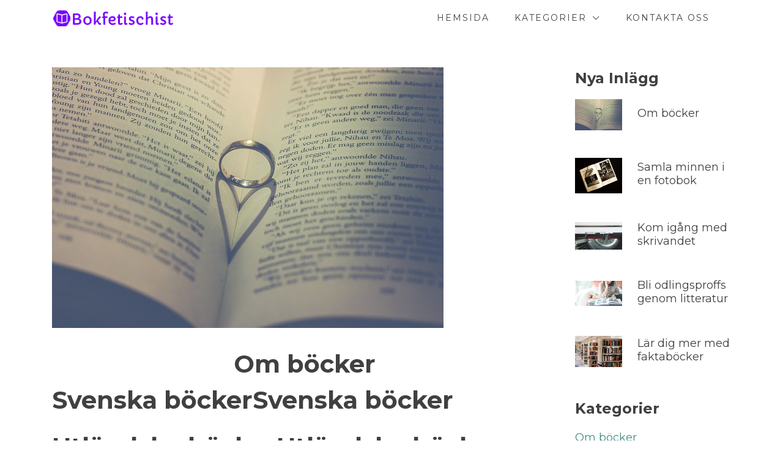

--- FILE ---
content_type: text/html; charset=UTF-8
request_url: http://bokfetischist.se/om-bocker/
body_size: 18752
content:

<!doctype html>
<html lang="sv-SE">
<head>
	<meta charset="UTF-8">
	<meta name="viewport" content="width=device-width, initial-scale=1">
	<link rel="profile" href="https://gmpg.org/xfn/11">

	<title>Om böcker &#8211; bokfetischist.se</title>
<meta name='robots' content='max-image-preview:large' />
<link rel='dns-prefetch' href='//fonts.googleapis.com' />
<link rel="alternate" type="application/rss+xml" title="bokfetischist.se &raquo; Webbflöde" href="http://bokfetischist.se/feed/" />
<script type="text/javascript">
/* <![CDATA[ */
window._wpemojiSettings = {"baseUrl":"https:\/\/s.w.org\/images\/core\/emoji\/15.0.3\/72x72\/","ext":".png","svgUrl":"https:\/\/s.w.org\/images\/core\/emoji\/15.0.3\/svg\/","svgExt":".svg","source":{"concatemoji":"http:\/\/bokfetischist.se\/wp-includes\/js\/wp-emoji-release.min.js?ver=6.6.4"}};
/*! This file is auto-generated */
!function(i,n){var o,s,e;function c(e){try{var t={supportTests:e,timestamp:(new Date).valueOf()};sessionStorage.setItem(o,JSON.stringify(t))}catch(e){}}function p(e,t,n){e.clearRect(0,0,e.canvas.width,e.canvas.height),e.fillText(t,0,0);var t=new Uint32Array(e.getImageData(0,0,e.canvas.width,e.canvas.height).data),r=(e.clearRect(0,0,e.canvas.width,e.canvas.height),e.fillText(n,0,0),new Uint32Array(e.getImageData(0,0,e.canvas.width,e.canvas.height).data));return t.every(function(e,t){return e===r[t]})}function u(e,t,n){switch(t){case"flag":return n(e,"\ud83c\udff3\ufe0f\u200d\u26a7\ufe0f","\ud83c\udff3\ufe0f\u200b\u26a7\ufe0f")?!1:!n(e,"\ud83c\uddfa\ud83c\uddf3","\ud83c\uddfa\u200b\ud83c\uddf3")&&!n(e,"\ud83c\udff4\udb40\udc67\udb40\udc62\udb40\udc65\udb40\udc6e\udb40\udc67\udb40\udc7f","\ud83c\udff4\u200b\udb40\udc67\u200b\udb40\udc62\u200b\udb40\udc65\u200b\udb40\udc6e\u200b\udb40\udc67\u200b\udb40\udc7f");case"emoji":return!n(e,"\ud83d\udc26\u200d\u2b1b","\ud83d\udc26\u200b\u2b1b")}return!1}function f(e,t,n){var r="undefined"!=typeof WorkerGlobalScope&&self instanceof WorkerGlobalScope?new OffscreenCanvas(300,150):i.createElement("canvas"),a=r.getContext("2d",{willReadFrequently:!0}),o=(a.textBaseline="top",a.font="600 32px Arial",{});return e.forEach(function(e){o[e]=t(a,e,n)}),o}function t(e){var t=i.createElement("script");t.src=e,t.defer=!0,i.head.appendChild(t)}"undefined"!=typeof Promise&&(o="wpEmojiSettingsSupports",s=["flag","emoji"],n.supports={everything:!0,everythingExceptFlag:!0},e=new Promise(function(e){i.addEventListener("DOMContentLoaded",e,{once:!0})}),new Promise(function(t){var n=function(){try{var e=JSON.parse(sessionStorage.getItem(o));if("object"==typeof e&&"number"==typeof e.timestamp&&(new Date).valueOf()<e.timestamp+604800&&"object"==typeof e.supportTests)return e.supportTests}catch(e){}return null}();if(!n){if("undefined"!=typeof Worker&&"undefined"!=typeof OffscreenCanvas&&"undefined"!=typeof URL&&URL.createObjectURL&&"undefined"!=typeof Blob)try{var e="postMessage("+f.toString()+"("+[JSON.stringify(s),u.toString(),p.toString()].join(",")+"));",r=new Blob([e],{type:"text/javascript"}),a=new Worker(URL.createObjectURL(r),{name:"wpTestEmojiSupports"});return void(a.onmessage=function(e){c(n=e.data),a.terminate(),t(n)})}catch(e){}c(n=f(s,u,p))}t(n)}).then(function(e){for(var t in e)n.supports[t]=e[t],n.supports.everything=n.supports.everything&&n.supports[t],"flag"!==t&&(n.supports.everythingExceptFlag=n.supports.everythingExceptFlag&&n.supports[t]);n.supports.everythingExceptFlag=n.supports.everythingExceptFlag&&!n.supports.flag,n.DOMReady=!1,n.readyCallback=function(){n.DOMReady=!0}}).then(function(){return e}).then(function(){var e;n.supports.everything||(n.readyCallback(),(e=n.source||{}).concatemoji?t(e.concatemoji):e.wpemoji&&e.twemoji&&(t(e.twemoji),t(e.wpemoji)))}))}((window,document),window._wpemojiSettings);
/* ]]> */
</script>
<style id='wp-emoji-styles-inline-css' type='text/css'>

	img.wp-smiley, img.emoji {
		display: inline !important;
		border: none !important;
		box-shadow: none !important;
		height: 1em !important;
		width: 1em !important;
		margin: 0 0.07em !important;
		vertical-align: -0.1em !important;
		background: none !important;
		padding: 0 !important;
	}
</style>
<link rel='stylesheet' id='wp-block-library-css' href='http://bokfetischist.se/wp-includes/css/dist/block-library/style.min.css?ver=6.6.4' type='text/css' media='all' />
<style id='wp-block-library-inline-css' type='text/css'>
:root {
			--proteo-main_color_shade: #448a85;
			--proteo-general_link_color: #448a85;
			--proteo-general_link_hover_color: #30615e;
			--proteo-general_link_decoration: underline;
			--proteo-header_bg_color: #ffffff;
			--proteo-sticky_header_bg_color: #ffffff;
			--proteo-header_menu_font_size: 14px;
			--proteo-header_menu_text_transform: uppercase;
			--proteo-header_menu_letter_spacing: 2px;
			--proteo-header_menu_color: #404040;
			--proteo-header_menu_hover_color: #448a85;
			--proteo-sticky_header_menu_color: #404040;
			--proteo-sticky_header_menu_hover_color: #448a85;
			--proteo-mobile_menu_bg_color: #ffffff;
			--proteo-mobile_menu_color: #404040;
			--proteo-mobile_menu_hover_color: #448a85;
			--proteo-site_custom_logo_max_width: 375px;
			--proteo-site_title_font_size: 48px;
			--proteo-site_title_color: #404040;
			--proteo-tagline_font_size: 14px;
			--proteo-tagline_color: #404040;
			--proteo-topbar_bg_color: #ebebeb;
			--proteo-topbar_font_size: 16px;
			--proteo-topbar_font_color: #404040;
			--proteo-topbar_align: right;
			--proteo-topbar_link_color: #448a85;
			--proteo-topbar_link_hover_color: #30615e;
			--proteo-topbar_bottom_border: none;
			--proteo-topbar_bottom_border_color: #000000;
			--proteo-topbar_bottom_border_width: 1px;
			--proteo-footer_bg_color: #f7f7f7;
			--proteo-footer_bg_image: none;
			--proteo-footer_bg_image_size: cover;
			--proteo-footer_bg_image_repeat: repeat;
			--proteo-footer_bg_image_position: center center;
			--proteo-footer_font_size: 16px;
			--proteo-footer_font_color: #404040;
			--proteo-footer_align: left;
			--proteo-footer_link_color: #448a85;
			--proteo-footer_link_hover_color: #30615e;
			--proteo-footer_widgets_title_color: #404040;
			--proteo-footer_widgets_title_font_size: 24px;
			--proteo-footer_credits_bg_color: #f0f0f0;
			--proteo-footer_credits_font_size: 16px;
			--proteo-footer_credits_font_color: #404040;
			--proteo-footer_credits_align: left;
			--proteo-footer_credits_link_color: #448a85;
			--proteo-footer_credits_link_hover_color: #30615e;
			--proteo-footer_sidebar_1_width: 100%;
			--proteo-footer_sidebar_2_width: 100%;
			--proteo-base_font_size: 16px;
			--proteo-base_font_color: #404040;
			--proteo-h1_font_size: 70px;
			--proteo-h1_font_color: #404040;
			--proteo-h2_font_size: 40px;
			--proteo-h2_font_color: #404040;
			--proteo-h3_font_size: 19px;
			--proteo-h3_font_color: #404040;
			--proteo-h4_font_size: 16px;
			--proteo-h4_font_color: #404040;
			--proteo-h5_font_size: 13px;
			--proteo-h5_font_color: #404040;
			--proteo-h6_font_size: 11px;
			--proteo-h6_font_color: #404040;
			--proteo-widgets_title_font_size: 24px;
			--proteo-widgets_title_font_color: #404040;
			--proteo-widgets_content_font_size: 18px;
			--proteo-widgets_content_font_color: #404040;
			--proteo-mobile_site_title_font_size:38px;
			--proteo-mobile_tagline_font_size:11px;
			--proteo-mobile_base_font_size:13px;
			--proteo-mobile_topbar_font_size:13px;
			--proteo-mobile_menu_font_size:16px;
			--proteo-mobile_h1_font_size:56px;
			--proteo-mobile_h2_font_size:32px;
			--proteo-mobile_h3_font_size:15px;
			--proteo-mobile_h4_font_size:13px;
			--proteo-mobile_h5_font_size:10px;
			--proteo-mobile_h6_font_size:9px;
			--proteo-mobile_single_product_page_title_font_size:36px;
			--proteo-mobile_footer_font_size:13px;
			--proteo-mobile_footer_credits_font_size:13px;
			--proteo-page_title_align: center;
			--proteo-button_1_bg_color: #448a85;
			--proteo-button_1_border_color: #448a85;
			--proteo-button_1_font_color: #ffffff;
			--proteo-button_1_bg_hover_color: #6aa29e;
			--proteo-button_1_border_hover_color: #6aa29e;
			--proteo-button_1_font_hover_color: #ffffff;
			--proteo-button_2_bg_color_1: rgba(68,138,133,1);
			--proteo-button_2_bg_color_2: rgba(106,162,158,1);
			--proteo-button_2_font_color: #ffffff;
			--proteo-button_2_bg_hover_color: #30615e;
			--proteo-button_2_font_hover_color: #ffffff;
			--proteo-buttons_border_radius: 50px;
			--proteo-post_thumbnail_background_color: #448a85;
			--proteo-post_thumbnail_background_color_opacity: 0.7;
			--proteo-post_thumbnail_text_color: #ffffff;
			--proteo-post_loop_title_font_size: 40px;
			--proteo-post_loop_title_color: #404040;
			--proteo-post_loop_title_text_transform: none;
			--proteo-blog_page_posts_horizontal_spacing: 30px;
			--proteo-blog_page_posts_vertical_spacing: 50px;
			--proteo-blog_page_posts_border_width: 1px 1px 1px 1px;
			--proteo-blog_page_posts_border_radius: 0px 0px 0px 0px;
			--proteo-blog_page_posts_border_color: #ebebeb;
			--proteo-forms_input_min_height: 35px;
			--proteo-forms_input_borde_radius: 0px;
			--proteo-forms_input_border_width: 1px;
			--proteo-forms_input_border_color: #cccccc;
			--proteo-forms_input_font_size: 16px;
			--proteo-site_background_color: #ffffff;
			--proteo-yith_proteo_editor_custom_color_1: #01af8d;
			--proteo-yith_proteo_editor_custom_color_2: #ffffff;
			--proteo-yith_proteo_editor_custom_color_3: #107774;
			--proteo-yith_proteo_editor_custom_color_4: #404040;
			--proteo-yith_proteo_editor_custom_color_5: #dd9933;
			--proteo-yith_proteo_editor_custom_color_6: #000000;
			--proteo-yith_proteo_editor_custom_color_7: #1e73be;
			--proteo-yith_proteo_editor_custom_color_8: #dd3333;
			--proteo-store_notice_bg_color: #607d8b;
			--proteo-store_notice_text_color: #ffffff;
			--proteo-store_notice_font_size: 13px;
			--proteo-sale_badge_bg_color: #448a85;
			--proteo-sale_badge_text_color: #ffffff;
			--proteo-sale_badge_font_size: 13px;
			--proteo-woo_messages_font_size: 14px;
			--proteo-woo_messages_default_accent_color: #17b4a9;
			--proteo-woo_messages_info_accent_color: #e0e0e0;
			--proteo-woo_messages_error_accent_color: #ffab91;
			--proteo-single_product_price_font_size: 35px;
			--proteo-single_product_price_color: #448a85;
			--proteo-single_product_quantity_input_font_size: 40px;
			--proteo-single_product_add_to_cart_button_font_size: 20px;
			--proteo-single_product_tabs_title_font_size: 30px;
			--proteo-single_product_tabs_title_color: #1f1f1f;
			--proteo-single_product_tabs_content_font_size: 16px;
			--proteo-single_product_title_font_size: 70px;
			--proteo-single_product_title_font_color: #404040;
			--proteo-catalog_product_title_font_size: 14px;
			--proteo-catalog_product_title_color: #404040;
			--proteo-catalog_product_price_font_size: 14px;
			--proteo-catalog_product_price_color: #1f1f1f;
			--proteo-catalog_product_add_to_cart_font_size: 14px;
			--proteo-catalog_product_border_radius: 0px 0px 0px 0px;
			--proteo-catalog_product_border_color: #ebebeb;
			--proteo-catalog_product_border_width: 1px 1px 1px 1px;
			--proteo-catalog_product_horizontal_spacing: 15px;
			--proteo-catalog_product_vertical_spacing: 35px;
			--proteo-site_title_spacing: 0px 30px 0px 0px;
			--proteo-tagline_spacing: 10px 30px 0px 0px;
			--proteo-topbar_spacing: 15px 0px 15px 0px;
			--proteo-header_manu_menu_spacing: 0px 0px 0px 0px;
			--proteo-header_spacing: 15px 15px 15px 15px;
			--proteo-sticky_header_spacing: 8px 15px 8px 15px;
			--proteo-site_content_spacing: 50px 0px 50px 0px;
			--proteo-page_title_spacing: 0px 0px 35px 0px;
			--proteo-responsive_breakpoint_mobile: 600px;
			--proteo-responsive_breakpoint_table: 768px;
			--proteo-responsive_breakpoint_small_desktop: 992px;
			--proteo-responsive_breakpoint_desktop: 1200px;
			--proteo-responsive_breakpoint_large_desktop: 1400px;
		}
</style>
<style id='wp-block-library-theme-inline-css' type='text/css'>
.wp-block-audio :where(figcaption){color:#555;font-size:13px;text-align:center}.is-dark-theme .wp-block-audio :where(figcaption){color:#ffffffa6}.wp-block-audio{margin:0 0 1em}.wp-block-code{border:1px solid #ccc;border-radius:4px;font-family:Menlo,Consolas,monaco,monospace;padding:.8em 1em}.wp-block-embed :where(figcaption){color:#555;font-size:13px;text-align:center}.is-dark-theme .wp-block-embed :where(figcaption){color:#ffffffa6}.wp-block-embed{margin:0 0 1em}.blocks-gallery-caption{color:#555;font-size:13px;text-align:center}.is-dark-theme .blocks-gallery-caption{color:#ffffffa6}:root :where(.wp-block-image figcaption){color:#555;font-size:13px;text-align:center}.is-dark-theme :root :where(.wp-block-image figcaption){color:#ffffffa6}.wp-block-image{margin:0 0 1em}.wp-block-pullquote{border-bottom:4px solid;border-top:4px solid;color:currentColor;margin-bottom:1.75em}.wp-block-pullquote cite,.wp-block-pullquote footer,.wp-block-pullquote__citation{color:currentColor;font-size:.8125em;font-style:normal;text-transform:uppercase}.wp-block-quote{border-left:.25em solid;margin:0 0 1.75em;padding-left:1em}.wp-block-quote cite,.wp-block-quote footer{color:currentColor;font-size:.8125em;font-style:normal;position:relative}.wp-block-quote.has-text-align-right{border-left:none;border-right:.25em solid;padding-left:0;padding-right:1em}.wp-block-quote.has-text-align-center{border:none;padding-left:0}.wp-block-quote.is-large,.wp-block-quote.is-style-large,.wp-block-quote.is-style-plain{border:none}.wp-block-search .wp-block-search__label{font-weight:700}.wp-block-search__button{border:1px solid #ccc;padding:.375em .625em}:where(.wp-block-group.has-background){padding:1.25em 2.375em}.wp-block-separator.has-css-opacity{opacity:.4}.wp-block-separator{border:none;border-bottom:2px solid;margin-left:auto;margin-right:auto}.wp-block-separator.has-alpha-channel-opacity{opacity:1}.wp-block-separator:not(.is-style-wide):not(.is-style-dots){width:100px}.wp-block-separator.has-background:not(.is-style-dots){border-bottom:none;height:1px}.wp-block-separator.has-background:not(.is-style-wide):not(.is-style-dots){height:2px}.wp-block-table{margin:0 0 1em}.wp-block-table td,.wp-block-table th{word-break:normal}.wp-block-table :where(figcaption){color:#555;font-size:13px;text-align:center}.is-dark-theme .wp-block-table :where(figcaption){color:#ffffffa6}.wp-block-video :where(figcaption){color:#555;font-size:13px;text-align:center}.is-dark-theme .wp-block-video :where(figcaption){color:#ffffffa6}.wp-block-video{margin:0 0 1em}:root :where(.wp-block-template-part.has-background){margin-bottom:0;margin-top:0;padding:1.25em 2.375em}
</style>
<style id='classic-theme-styles-inline-css' type='text/css'>
/*! This file is auto-generated */
.wp-block-button__link{color:#fff;background-color:#32373c;border-radius:9999px;box-shadow:none;text-decoration:none;padding:calc(.667em + 2px) calc(1.333em + 2px);font-size:1.125em}.wp-block-file__button{background:#32373c;color:#fff;text-decoration:none}
</style>
<style id='global-styles-inline-css' type='text/css'>
:root{--wp--preset--aspect-ratio--square: 1;--wp--preset--aspect-ratio--4-3: 4/3;--wp--preset--aspect-ratio--3-4: 3/4;--wp--preset--aspect-ratio--3-2: 3/2;--wp--preset--aspect-ratio--2-3: 2/3;--wp--preset--aspect-ratio--16-9: 16/9;--wp--preset--aspect-ratio--9-16: 9/16;--wp--preset--color--black: #000000;--wp--preset--color--cyan-bluish-gray: #abb8c3;--wp--preset--color--white: #ffffff;--wp--preset--color--pale-pink: #f78da7;--wp--preset--color--vivid-red: #cf2e2e;--wp--preset--color--luminous-vivid-orange: #ff6900;--wp--preset--color--luminous-vivid-amber: #fcb900;--wp--preset--color--light-green-cyan: #7bdcb5;--wp--preset--color--vivid-green-cyan: #00d084;--wp--preset--color--pale-cyan-blue: #8ed1fc;--wp--preset--color--vivid-cyan-blue: #0693e3;--wp--preset--color--vivid-purple: #9b51e0;--wp--preset--color--yith-proteo-editor-custom-color-1: #01af8d;--wp--preset--color--yith-proteo-editor-custom-color-2: #ffffff;--wp--preset--color--yith-proteo-editor-custom-color-3: #107774;--wp--preset--color--yith-proteo-editor-custom-color-4: #404040;--wp--preset--color--yith-proteo-editor-custom-color-5: #dd9933;--wp--preset--color--yith-proteo-editor-custom-color-6: #000000;--wp--preset--color--yith-proteo-editor-custom-color-7: #1e73be;--wp--preset--color--yith-proteo-editor-custom-color-8: #dd3333;--wp--preset--gradient--vivid-cyan-blue-to-vivid-purple: linear-gradient(135deg,rgba(6,147,227,1) 0%,rgb(155,81,224) 100%);--wp--preset--gradient--light-green-cyan-to-vivid-green-cyan: linear-gradient(135deg,rgb(122,220,180) 0%,rgb(0,208,130) 100%);--wp--preset--gradient--luminous-vivid-amber-to-luminous-vivid-orange: linear-gradient(135deg,rgba(252,185,0,1) 0%,rgba(255,105,0,1) 100%);--wp--preset--gradient--luminous-vivid-orange-to-vivid-red: linear-gradient(135deg,rgba(255,105,0,1) 0%,rgb(207,46,46) 100%);--wp--preset--gradient--very-light-gray-to-cyan-bluish-gray: linear-gradient(135deg,rgb(238,238,238) 0%,rgb(169,184,195) 100%);--wp--preset--gradient--cool-to-warm-spectrum: linear-gradient(135deg,rgb(74,234,220) 0%,rgb(151,120,209) 20%,rgb(207,42,186) 40%,rgb(238,44,130) 60%,rgb(251,105,98) 80%,rgb(254,248,76) 100%);--wp--preset--gradient--blush-light-purple: linear-gradient(135deg,rgb(255,206,236) 0%,rgb(152,150,240) 100%);--wp--preset--gradient--blush-bordeaux: linear-gradient(135deg,rgb(254,205,165) 0%,rgb(254,45,45) 50%,rgb(107,0,62) 100%);--wp--preset--gradient--luminous-dusk: linear-gradient(135deg,rgb(255,203,112) 0%,rgb(199,81,192) 50%,rgb(65,88,208) 100%);--wp--preset--gradient--pale-ocean: linear-gradient(135deg,rgb(255,245,203) 0%,rgb(182,227,212) 50%,rgb(51,167,181) 100%);--wp--preset--gradient--electric-grass: linear-gradient(135deg,rgb(202,248,128) 0%,rgb(113,206,126) 100%);--wp--preset--gradient--midnight: linear-gradient(135deg,rgb(2,3,129) 0%,rgb(40,116,252) 100%);--wp--preset--font-size--small: 13px;--wp--preset--font-size--medium: 20px;--wp--preset--font-size--large: 36px;--wp--preset--font-size--x-large: 42px;--wp--preset--spacing--20: 0.44rem;--wp--preset--spacing--30: 0.67rem;--wp--preset--spacing--40: 1rem;--wp--preset--spacing--50: 1.5rem;--wp--preset--spacing--60: 2.25rem;--wp--preset--spacing--70: 3.38rem;--wp--preset--spacing--80: 5.06rem;--wp--preset--shadow--natural: 6px 6px 9px rgba(0, 0, 0, 0.2);--wp--preset--shadow--deep: 12px 12px 50px rgba(0, 0, 0, 0.4);--wp--preset--shadow--sharp: 6px 6px 0px rgba(0, 0, 0, 0.2);--wp--preset--shadow--outlined: 6px 6px 0px -3px rgba(255, 255, 255, 1), 6px 6px rgba(0, 0, 0, 1);--wp--preset--shadow--crisp: 6px 6px 0px rgba(0, 0, 0, 1);}:where(.is-layout-flex){gap: 0.5em;}:where(.is-layout-grid){gap: 0.5em;}body .is-layout-flex{display: flex;}.is-layout-flex{flex-wrap: wrap;align-items: center;}.is-layout-flex > :is(*, div){margin: 0;}body .is-layout-grid{display: grid;}.is-layout-grid > :is(*, div){margin: 0;}:where(.wp-block-columns.is-layout-flex){gap: 2em;}:where(.wp-block-columns.is-layout-grid){gap: 2em;}:where(.wp-block-post-template.is-layout-flex){gap: 1.25em;}:where(.wp-block-post-template.is-layout-grid){gap: 1.25em;}.has-black-color{color: var(--wp--preset--color--black) !important;}.has-cyan-bluish-gray-color{color: var(--wp--preset--color--cyan-bluish-gray) !important;}.has-white-color{color: var(--wp--preset--color--white) !important;}.has-pale-pink-color{color: var(--wp--preset--color--pale-pink) !important;}.has-vivid-red-color{color: var(--wp--preset--color--vivid-red) !important;}.has-luminous-vivid-orange-color{color: var(--wp--preset--color--luminous-vivid-orange) !important;}.has-luminous-vivid-amber-color{color: var(--wp--preset--color--luminous-vivid-amber) !important;}.has-light-green-cyan-color{color: var(--wp--preset--color--light-green-cyan) !important;}.has-vivid-green-cyan-color{color: var(--wp--preset--color--vivid-green-cyan) !important;}.has-pale-cyan-blue-color{color: var(--wp--preset--color--pale-cyan-blue) !important;}.has-vivid-cyan-blue-color{color: var(--wp--preset--color--vivid-cyan-blue) !important;}.has-vivid-purple-color{color: var(--wp--preset--color--vivid-purple) !important;}.has-black-background-color{background-color: var(--wp--preset--color--black) !important;}.has-cyan-bluish-gray-background-color{background-color: var(--wp--preset--color--cyan-bluish-gray) !important;}.has-white-background-color{background-color: var(--wp--preset--color--white) !important;}.has-pale-pink-background-color{background-color: var(--wp--preset--color--pale-pink) !important;}.has-vivid-red-background-color{background-color: var(--wp--preset--color--vivid-red) !important;}.has-luminous-vivid-orange-background-color{background-color: var(--wp--preset--color--luminous-vivid-orange) !important;}.has-luminous-vivid-amber-background-color{background-color: var(--wp--preset--color--luminous-vivid-amber) !important;}.has-light-green-cyan-background-color{background-color: var(--wp--preset--color--light-green-cyan) !important;}.has-vivid-green-cyan-background-color{background-color: var(--wp--preset--color--vivid-green-cyan) !important;}.has-pale-cyan-blue-background-color{background-color: var(--wp--preset--color--pale-cyan-blue) !important;}.has-vivid-cyan-blue-background-color{background-color: var(--wp--preset--color--vivid-cyan-blue) !important;}.has-vivid-purple-background-color{background-color: var(--wp--preset--color--vivid-purple) !important;}.has-black-border-color{border-color: var(--wp--preset--color--black) !important;}.has-cyan-bluish-gray-border-color{border-color: var(--wp--preset--color--cyan-bluish-gray) !important;}.has-white-border-color{border-color: var(--wp--preset--color--white) !important;}.has-pale-pink-border-color{border-color: var(--wp--preset--color--pale-pink) !important;}.has-vivid-red-border-color{border-color: var(--wp--preset--color--vivid-red) !important;}.has-luminous-vivid-orange-border-color{border-color: var(--wp--preset--color--luminous-vivid-orange) !important;}.has-luminous-vivid-amber-border-color{border-color: var(--wp--preset--color--luminous-vivid-amber) !important;}.has-light-green-cyan-border-color{border-color: var(--wp--preset--color--light-green-cyan) !important;}.has-vivid-green-cyan-border-color{border-color: var(--wp--preset--color--vivid-green-cyan) !important;}.has-pale-cyan-blue-border-color{border-color: var(--wp--preset--color--pale-cyan-blue) !important;}.has-vivid-cyan-blue-border-color{border-color: var(--wp--preset--color--vivid-cyan-blue) !important;}.has-vivid-purple-border-color{border-color: var(--wp--preset--color--vivid-purple) !important;}.has-vivid-cyan-blue-to-vivid-purple-gradient-background{background: var(--wp--preset--gradient--vivid-cyan-blue-to-vivid-purple) !important;}.has-light-green-cyan-to-vivid-green-cyan-gradient-background{background: var(--wp--preset--gradient--light-green-cyan-to-vivid-green-cyan) !important;}.has-luminous-vivid-amber-to-luminous-vivid-orange-gradient-background{background: var(--wp--preset--gradient--luminous-vivid-amber-to-luminous-vivid-orange) !important;}.has-luminous-vivid-orange-to-vivid-red-gradient-background{background: var(--wp--preset--gradient--luminous-vivid-orange-to-vivid-red) !important;}.has-very-light-gray-to-cyan-bluish-gray-gradient-background{background: var(--wp--preset--gradient--very-light-gray-to-cyan-bluish-gray) !important;}.has-cool-to-warm-spectrum-gradient-background{background: var(--wp--preset--gradient--cool-to-warm-spectrum) !important;}.has-blush-light-purple-gradient-background{background: var(--wp--preset--gradient--blush-light-purple) !important;}.has-blush-bordeaux-gradient-background{background: var(--wp--preset--gradient--blush-bordeaux) !important;}.has-luminous-dusk-gradient-background{background: var(--wp--preset--gradient--luminous-dusk) !important;}.has-pale-ocean-gradient-background{background: var(--wp--preset--gradient--pale-ocean) !important;}.has-electric-grass-gradient-background{background: var(--wp--preset--gradient--electric-grass) !important;}.has-midnight-gradient-background{background: var(--wp--preset--gradient--midnight) !important;}.has-small-font-size{font-size: var(--wp--preset--font-size--small) !important;}.has-medium-font-size{font-size: var(--wp--preset--font-size--medium) !important;}.has-large-font-size{font-size: var(--wp--preset--font-size--large) !important;}.has-x-large-font-size{font-size: var(--wp--preset--font-size--x-large) !important;}
:where(.wp-block-post-template.is-layout-flex){gap: 1.25em;}:where(.wp-block-post-template.is-layout-grid){gap: 1.25em;}
:where(.wp-block-columns.is-layout-flex){gap: 2em;}:where(.wp-block-columns.is-layout-grid){gap: 2em;}
:root :where(.wp-block-pullquote){font-size: 1.5em;line-height: 1.6;}
</style>
<link rel='stylesheet' id='contact-form-7-css' href='http://bokfetischist.se/wp-content/plugins/contact-form-7/includes/css/styles.css?ver=5.7.3' type='text/css' media='all' />
<link rel='stylesheet' id='essential-grid-plugin-settings-css' href='http://bokfetischist.se/wp-content/plugins/essential-grid/public/assets/css/settings.css?ver=3.0.10' type='text/css' media='all' />
<link rel='stylesheet' id='tp-fontello-css' href='http://bokfetischist.se/wp-content/plugins/essential-grid/public/assets/font/fontello/css/fontello.css?ver=3.0.10' type='text/css' media='all' />
<link rel='stylesheet' id='rs-plugin-settings-css' href='http://bokfetischist.se/wp-content/plugins/revslider/public/assets/css/rs6.css?ver=6.3.3' type='text/css' media='all' />
<style id='rs-plugin-settings-inline-css' type='text/css'>
#rs-demo-id {}
</style>
<link rel='stylesheet' id='font-awesome-css' href='http://bokfetischist.se/wp-content/plugins/elementor/assets/lib/font-awesome/css/font-awesome.min.css?ver=4.7.0' type='text/css' media='all' />
<link rel='stylesheet' id='salient-wpbakery-addons-css' href='http://bokfetischist.se/wp-content/plugins/salient-core/css/salient-wpbakery-addons-basic.css?ver=1.7' type='text/css' media='all' />
<link rel='stylesheet' id='wp-pagenavi-css' href='http://bokfetischist.se/wp-content/plugins/wp-pagenavi/pagenavi-css.css?ver=2.70' type='text/css' media='all' />
<link rel='stylesheet' id='yith-proteo-linearicons-css' href='http://bokfetischist.se/wp-content/themes/yith-proteo/third-party/linearicons.min.css?ver=1.0.0' type='text/css' media='all' />
<link rel='stylesheet' id='yith-proteo-simple-line-icons-css' href='http://bokfetischist.se/wp-content/themes/yith-proteo/third-party/simple-line-icons.min.css?ver=2.4.1' type='text/css' media='all' />
<link rel='stylesheet' id='select2-css' href='http://bokfetischist.se/wp-content/themes/yith-proteo/third-party/select2.min.css?ver=4.0.13' type='text/css' media='all' />
<link rel='stylesheet' id='yith-proteo-style-css' href='http://bokfetischist.se/wp-content/themes/yith-proteo/style.css?ver=1.9.1' type='text/css' media='all' />
<link rel='stylesheet' id='yith-proteo-animations-css' href='http://bokfetischist.se/wp-content/themes/yith-proteo/third-party/aos.min.css?ver=2.3.1' type='text/css' media='all' />
<link rel='stylesheet' id='yith-proteo-modals-css-css' href='http://bokfetischist.se/wp-content/themes/yith-proteo/third-party/jquery.modal.min.css?ver=0.9.1' type='text/css' media='all' />
<link rel='stylesheet' id='yith-proteo-responsive-css' href='http://bokfetischist.se/wp-content/themes/yith-proteo/responsive.css?ver=1.9.1' type='text/css' media='all' />
<style id='yith-proteo-custom-style-inline-css' type='text/css'>
:root {
			--proteo-main_color_shade: #448a85;
			--proteo-general_link_color: #448a85;
			--proteo-general_link_hover_color: #30615e;
			--proteo-general_link_decoration: underline;
			--proteo-header_bg_color: #ffffff;
			--proteo-sticky_header_bg_color: #ffffff;
			--proteo-header_menu_font_size: 14px;
			--proteo-header_menu_text_transform: uppercase;
			--proteo-header_menu_letter_spacing: 2px;
			--proteo-header_menu_color: #404040;
			--proteo-header_menu_hover_color: #448a85;
			--proteo-sticky_header_menu_color: #404040;
			--proteo-sticky_header_menu_hover_color: #448a85;
			--proteo-mobile_menu_bg_color: #ffffff;
			--proteo-mobile_menu_color: #404040;
			--proteo-mobile_menu_hover_color: #448a85;
			--proteo-site_custom_logo_max_width: 375px;
			--proteo-site_title_font_size: 48px;
			--proteo-site_title_color: #404040;
			--proteo-tagline_font_size: 14px;
			--proteo-tagline_color: #404040;
			--proteo-topbar_bg_color: #ebebeb;
			--proteo-topbar_font_size: 16px;
			--proteo-topbar_font_color: #404040;
			--proteo-topbar_align: right;
			--proteo-topbar_link_color: #448a85;
			--proteo-topbar_link_hover_color: #30615e;
			--proteo-topbar_bottom_border: none;
			--proteo-topbar_bottom_border_color: #000000;
			--proteo-topbar_bottom_border_width: 1px;
			--proteo-footer_bg_color: #f7f7f7;
			--proteo-footer_bg_image: none;
			--proteo-footer_bg_image_size: cover;
			--proteo-footer_bg_image_repeat: repeat;
			--proteo-footer_bg_image_position: center center;
			--proteo-footer_font_size: 16px;
			--proteo-footer_font_color: #404040;
			--proteo-footer_align: left;
			--proteo-footer_link_color: #448a85;
			--proteo-footer_link_hover_color: #30615e;
			--proteo-footer_widgets_title_color: #404040;
			--proteo-footer_widgets_title_font_size: 24px;
			--proteo-footer_credits_bg_color: #f0f0f0;
			--proteo-footer_credits_font_size: 16px;
			--proteo-footer_credits_font_color: #404040;
			--proteo-footer_credits_align: left;
			--proteo-footer_credits_link_color: #448a85;
			--proteo-footer_credits_link_hover_color: #30615e;
			--proteo-footer_sidebar_1_width: 100%;
			--proteo-footer_sidebar_2_width: 100%;
			--proteo-base_font_size: 16px;
			--proteo-base_font_color: #404040;
			--proteo-h1_font_size: 70px;
			--proteo-h1_font_color: #404040;
			--proteo-h2_font_size: 40px;
			--proteo-h2_font_color: #404040;
			--proteo-h3_font_size: 19px;
			--proteo-h3_font_color: #404040;
			--proteo-h4_font_size: 16px;
			--proteo-h4_font_color: #404040;
			--proteo-h5_font_size: 13px;
			--proteo-h5_font_color: #404040;
			--proteo-h6_font_size: 11px;
			--proteo-h6_font_color: #404040;
			--proteo-widgets_title_font_size: 24px;
			--proteo-widgets_title_font_color: #404040;
			--proteo-widgets_content_font_size: 18px;
			--proteo-widgets_content_font_color: #404040;
			--proteo-mobile_site_title_font_size:38px;
			--proteo-mobile_tagline_font_size:11px;
			--proteo-mobile_base_font_size:13px;
			--proteo-mobile_topbar_font_size:13px;
			--proteo-mobile_menu_font_size:16px;
			--proteo-mobile_h1_font_size:56px;
			--proteo-mobile_h2_font_size:32px;
			--proteo-mobile_h3_font_size:15px;
			--proteo-mobile_h4_font_size:13px;
			--proteo-mobile_h5_font_size:10px;
			--proteo-mobile_h6_font_size:9px;
			--proteo-mobile_single_product_page_title_font_size:36px;
			--proteo-mobile_footer_font_size:13px;
			--proteo-mobile_footer_credits_font_size:13px;
			--proteo-page_title_align: center;
			--proteo-button_1_bg_color: #448a85;
			--proteo-button_1_border_color: #448a85;
			--proteo-button_1_font_color: #ffffff;
			--proteo-button_1_bg_hover_color: #6aa29e;
			--proteo-button_1_border_hover_color: #6aa29e;
			--proteo-button_1_font_hover_color: #ffffff;
			--proteo-button_2_bg_color_1: rgba(68,138,133,1);
			--proteo-button_2_bg_color_2: rgba(106,162,158,1);
			--proteo-button_2_font_color: #ffffff;
			--proteo-button_2_bg_hover_color: #30615e;
			--proteo-button_2_font_hover_color: #ffffff;
			--proteo-buttons_border_radius: 50px;
			--proteo-post_thumbnail_background_color: #448a85;
			--proteo-post_thumbnail_background_color_opacity: 0.7;
			--proteo-post_thumbnail_text_color: #ffffff;
			--proteo-post_loop_title_font_size: 40px;
			--proteo-post_loop_title_color: #404040;
			--proteo-post_loop_title_text_transform: none;
			--proteo-blog_page_posts_horizontal_spacing: 30px;
			--proteo-blog_page_posts_vertical_spacing: 50px;
			--proteo-blog_page_posts_border_width: 1px 1px 1px 1px;
			--proteo-blog_page_posts_border_radius: 0px 0px 0px 0px;
			--proteo-blog_page_posts_border_color: #ebebeb;
			--proteo-forms_input_min_height: 35px;
			--proteo-forms_input_borde_radius: 0px;
			--proteo-forms_input_border_width: 1px;
			--proteo-forms_input_border_color: #cccccc;
			--proteo-forms_input_font_size: 16px;
			--proteo-site_background_color: #ffffff;
			--proteo-yith_proteo_editor_custom_color_1: #01af8d;
			--proteo-yith_proteo_editor_custom_color_2: #ffffff;
			--proteo-yith_proteo_editor_custom_color_3: #107774;
			--proteo-yith_proteo_editor_custom_color_4: #404040;
			--proteo-yith_proteo_editor_custom_color_5: #dd9933;
			--proteo-yith_proteo_editor_custom_color_6: #000000;
			--proteo-yith_proteo_editor_custom_color_7: #1e73be;
			--proteo-yith_proteo_editor_custom_color_8: #dd3333;
			--proteo-store_notice_bg_color: #607d8b;
			--proteo-store_notice_text_color: #ffffff;
			--proteo-store_notice_font_size: 13px;
			--proteo-sale_badge_bg_color: #448a85;
			--proteo-sale_badge_text_color: #ffffff;
			--proteo-sale_badge_font_size: 13px;
			--proteo-woo_messages_font_size: 14px;
			--proteo-woo_messages_default_accent_color: #17b4a9;
			--proteo-woo_messages_info_accent_color: #e0e0e0;
			--proteo-woo_messages_error_accent_color: #ffab91;
			--proteo-single_product_price_font_size: 35px;
			--proteo-single_product_price_color: #448a85;
			--proteo-single_product_quantity_input_font_size: 40px;
			--proteo-single_product_add_to_cart_button_font_size: 20px;
			--proteo-single_product_tabs_title_font_size: 30px;
			--proteo-single_product_tabs_title_color: #1f1f1f;
			--proteo-single_product_tabs_content_font_size: 16px;
			--proteo-single_product_title_font_size: 70px;
			--proteo-single_product_title_font_color: #404040;
			--proteo-catalog_product_title_font_size: 14px;
			--proteo-catalog_product_title_color: #404040;
			--proteo-catalog_product_price_font_size: 14px;
			--proteo-catalog_product_price_color: #1f1f1f;
			--proteo-catalog_product_add_to_cart_font_size: 14px;
			--proteo-catalog_product_border_radius: 0px 0px 0px 0px;
			--proteo-catalog_product_border_color: #ebebeb;
			--proteo-catalog_product_border_width: 1px 1px 1px 1px;
			--proteo-catalog_product_horizontal_spacing: 15px;
			--proteo-catalog_product_vertical_spacing: 35px;
			--proteo-site_title_spacing: 0px 30px 0px 0px;
			--proteo-tagline_spacing: 10px 30px 0px 0px;
			--proteo-topbar_spacing: 15px 0px 15px 0px;
			--proteo-header_manu_menu_spacing: 0px 0px 0px 0px;
			--proteo-header_spacing: 15px 15px 15px 15px;
			--proteo-sticky_header_spacing: 8px 15px 8px 15px;
			--proteo-site_content_spacing: 50px 0px 50px 0px;
			--proteo-page_title_spacing: 0px 0px 35px 0px;
			--proteo-responsive_breakpoint_mobile: 600px;
			--proteo-responsive_breakpoint_table: 768px;
			--proteo-responsive_breakpoint_small_desktop: 992px;
			--proteo-responsive_breakpoint_desktop: 1200px;
			--proteo-responsive_breakpoint_large_desktop: 1400px;
		}

			.site-branding .site-title {
				font-family: Jost, sans-serif;
				font-weight: 600;
				font-style: normal;
			}
			
			.site-branding .site-description {
				font-family: Jost, sans-serif;
				font-weight: normal;
				font-style: normal;
			}
			
			body, body.yith-woocompare-popup {
				font-family: Montserrat, sans-serif;
				font-weight: normal;
				font-style: normal;
			}
			
			h1, body.page header.entry-header h1, article:not(.has-post-thumbnail).page header.entry-header h1 {
				font-family: Montserrat, sans-serif;
				font-weight: 700;
				font-style: normal;
			}
			
			h2, .wp-block-latest-posts li > a {
				font-family: Montserrat, sans-serif;
				font-weight: 700;
				font-style: normal;
			}
			
			h3 {
				font-family: Montserrat, sans-serif;
				font-weight: 700;
				font-style: normal;
			}
			
			h4 {
				font-family: Montserrat, sans-serif;
				font-weight: 700;
				font-style: normal;
			}
			
			h5 {
				font-family: Montserrat, sans-serif;
				font-weight: 700;
				font-style: normal;
			}
			
			h6 {
				font-family: Montserrat, sans-serif;
				font-weight: 700;
				font-style: normal;
			}
			
			.main-navigation ul {
				font-family: Montserrat, sans-serif;
				font-weight: normal;
				font-style: normal;
			}
			
			h1.product_title {
				font-family: Montserrat, sans-serif;
				font-weight: normal;
				font-style: normal;
			}
			
			div h2.widget-title, div h3.widget-title {
				font-family: Montserrat, sans-serif;
				font-weight: 700;
				font-style: normal;
			}
			
			.widget {
				font-family: Montserrat, sans-serif;
				font-weight: normal;
				font-style: normal;
			}
			
			#main-footer .widget-title {
				font-family: Montserrat, sans-serif;
				font-weight: 700;
				font-style: normal;
			}
			
</style>
<link rel='stylesheet' id='yith-proteo-custom-google-fonts-css' href='//fonts.googleapis.com/css?family=Jost%3A600%2Cregular%7CMontserrat%3Aregular%2C700&#038;display=swap&#038;ver=1.0.0' type='text/css' media='all' />
<script type="text/javascript" src="http://bokfetischist.se/wp-includes/js/jquery/jquery.min.js?ver=3.7.1" id="jquery-core-js"></script>
<script type="text/javascript" src="http://bokfetischist.se/wp-includes/js/jquery/jquery-migrate.min.js?ver=3.4.1" id="jquery-migrate-js"></script>
<script type="text/javascript" src="http://bokfetischist.se/wp-content/plugins/revslider/public/assets/js/rbtools.min.js?ver=6.3.3" id="tp-tools-js"></script>
<script type="text/javascript" src="http://bokfetischist.se/wp-content/plugins/revslider/public/assets/js/rs6.min.js?ver=6.3.3" id="revmin-js"></script>
<script type="text/javascript" src="http://bokfetischist.se/wp-content/plugins/salient-core/js/third-party/jquery.easing.js?ver=1.7" id="jquery-easing-js"></script>
<script type="text/javascript" src="http://bokfetischist.se/wp-content/plugins/salient-core/js/third-party/imagesLoaded.min.js?ver=1.7" id="imagesLoaded-js"></script>
<script type="text/javascript" src="http://bokfetischist.se/wp-content/plugins/salient-core/js/init.js?ver=1.7" id="salient-wpbakery-addons-js"></script>
<link rel="https://api.w.org/" href="http://bokfetischist.se/wp-json/" /><link rel="alternate" title="JSON" type="application/json" href="http://bokfetischist.se/wp-json/wp/v2/posts/110" /><link rel="EditURI" type="application/rsd+xml" title="RSD" href="http://bokfetischist.se/xmlrpc.php?rsd" />
<meta name="generator" content="WordPress 6.6.4" />
<link rel="canonical" href="http://bokfetischist.se/om-bocker/" />
<link rel='shortlink' href='http://bokfetischist.se/?p=110' />
<link rel="alternate" title="oEmbed (JSON)" type="application/json+oembed" href="http://bokfetischist.se/wp-json/oembed/1.0/embed?url=http%3A%2F%2Fbokfetischist.se%2Fom-bocker%2F" />
<link rel="alternate" title="oEmbed (XML)" type="text/xml+oembed" href="http://bokfetischist.se/wp-json/oembed/1.0/embed?url=http%3A%2F%2Fbokfetischist.se%2Fom-bocker%2F&#038;format=xml" />
<meta name="generator" content="Elementor 3.25.10; features: additional_custom_breakpoints, e_optimized_control_loading; settings: css_print_method-external, google_font-enabled, font_display-auto">
			<style>
				.e-con.e-parent:nth-of-type(n+4):not(.e-lazyloaded):not(.e-no-lazyload),
				.e-con.e-parent:nth-of-type(n+4):not(.e-lazyloaded):not(.e-no-lazyload) * {
					background-image: none !important;
				}
				@media screen and (max-height: 1024px) {
					.e-con.e-parent:nth-of-type(n+3):not(.e-lazyloaded):not(.e-no-lazyload),
					.e-con.e-parent:nth-of-type(n+3):not(.e-lazyloaded):not(.e-no-lazyload) * {
						background-image: none !important;
					}
				}
				@media screen and (max-height: 640px) {
					.e-con.e-parent:nth-of-type(n+2):not(.e-lazyloaded):not(.e-no-lazyload),
					.e-con.e-parent:nth-of-type(n+2):not(.e-lazyloaded):not(.e-no-lazyload) * {
						background-image: none !important;
					}
				}
			</style>
			<meta name="generator" content="Powered by WPBakery Page Builder - drag and drop page builder for WordPress."/>
<meta name="generator" content="Powered by Slider Revolution 6.3.3 - responsive, Mobile-Friendly Slider Plugin for WordPress with comfortable drag and drop interface." />
<link rel="icon" href="http://bokfetischist.se/wp-content/uploads/sites/118/2022/07/cropped-LogoMakr-5KRdhP-32x32.png" sizes="32x32" />
<link rel="icon" href="http://bokfetischist.se/wp-content/uploads/sites/118/2022/07/cropped-LogoMakr-5KRdhP-192x192.png" sizes="192x192" />
<link rel="apple-touch-icon" href="http://bokfetischist.se/wp-content/uploads/sites/118/2022/07/cropped-LogoMakr-5KRdhP-180x180.png" />
<meta name="msapplication-TileImage" content="http://bokfetischist.se/wp-content/uploads/sites/118/2022/07/cropped-LogoMakr-5KRdhP-270x270.png" />
<script type="text/javascript">function setREVStartSize(e){
			//window.requestAnimationFrame(function() {				 
				window.RSIW = window.RSIW===undefined ? window.innerWidth : window.RSIW;	
				window.RSIH = window.RSIH===undefined ? window.innerHeight : window.RSIH;	
				try {								
					var pw = document.getElementById(e.c).parentNode.offsetWidth,
						newh;
					pw = pw===0 || isNaN(pw) ? window.RSIW : pw;
					e.tabw = e.tabw===undefined ? 0 : parseInt(e.tabw);
					e.thumbw = e.thumbw===undefined ? 0 : parseInt(e.thumbw);
					e.tabh = e.tabh===undefined ? 0 : parseInt(e.tabh);
					e.thumbh = e.thumbh===undefined ? 0 : parseInt(e.thumbh);
					e.tabhide = e.tabhide===undefined ? 0 : parseInt(e.tabhide);
					e.thumbhide = e.thumbhide===undefined ? 0 : parseInt(e.thumbhide);
					e.mh = e.mh===undefined || e.mh=="" || e.mh==="auto" ? 0 : parseInt(e.mh,0);		
					if(e.layout==="fullscreen" || e.l==="fullscreen") 						
						newh = Math.max(e.mh,window.RSIH);					
					else{					
						e.gw = Array.isArray(e.gw) ? e.gw : [e.gw];
						for (var i in e.rl) if (e.gw[i]===undefined || e.gw[i]===0) e.gw[i] = e.gw[i-1];					
						e.gh = e.el===undefined || e.el==="" || (Array.isArray(e.el) && e.el.length==0)? e.gh : e.el;
						e.gh = Array.isArray(e.gh) ? e.gh : [e.gh];
						for (var i in e.rl) if (e.gh[i]===undefined || e.gh[i]===0) e.gh[i] = e.gh[i-1];
											
						var nl = new Array(e.rl.length),
							ix = 0,						
							sl;					
						e.tabw = e.tabhide>=pw ? 0 : e.tabw;
						e.thumbw = e.thumbhide>=pw ? 0 : e.thumbw;
						e.tabh = e.tabhide>=pw ? 0 : e.tabh;
						e.thumbh = e.thumbhide>=pw ? 0 : e.thumbh;					
						for (var i in e.rl) nl[i] = e.rl[i]<window.RSIW ? 0 : e.rl[i];
						sl = nl[0];									
						for (var i in nl) if (sl>nl[i] && nl[i]>0) { sl = nl[i]; ix=i;}															
						var m = pw>(e.gw[ix]+e.tabw+e.thumbw) ? 1 : (pw-(e.tabw+e.thumbw)) / (e.gw[ix]);					
						newh =  (e.gh[ix] * m) + (e.tabh + e.thumbh);
					}				
					if(window.rs_init_css===undefined) window.rs_init_css = document.head.appendChild(document.createElement("style"));					
					document.getElementById(e.c).height = newh+"px";
					window.rs_init_css.innerHTML += "#"+e.c+"_wrapper { height: "+newh+"px }";				
				} catch(e){
					console.log("Failure at Presize of Slider:" + e)
				}					   
			//});
		  };</script>
		<style type="text/css" id="wp-custom-css">
			#comments{
        display:none;
}
.entry-meta{
        display:none;
}
div.row {
  justify-content:center;
}		</style>
		<noscript><style> .wpb_animate_when_almost_visible { opacity: 1; }</style></noscript></head>

<body class="post-template-default single single-post postid-110 single-format-standard wp-custom-logo wp-embed-responsive ninetheme-shortcode-plugin-version-1.2.6 animatedParent proteo_post_layout_standard  wpb-js-composer js-comp-ver-6.5.0 vc_responsive elementor-default elementor-kit-8">

<div id="page" class="site">
	<a class="skip-link screen-reader-text" href="#content">Skip to content</a>

		<header id="masthead"
			class="site-header left_logo_navigation_inline  " >
				<div class="container header-contents right-toggle">
							<div class="site-branding tagline-position-below">
				<p class="site-title"><a href="http://bokfetischist.se/" class="custom-logo-link" rel="home"><img width="200" height="30" src="http://bokfetischist.se/wp-content/uploads/sites/118/2022/07/LogoMakr-34Arzu.png" class="custom-logo" alt="bokfetischist.se" decoding="async" /></a></p>
			</div><!-- .site-branding -->
						<nav id="site-navigation" class="main-navigation">
	<button class="menu-toggle" aria-controls="primary-menu" aria-expanded="false">
		<span class="sr-only">Toggle navigation</span>
		<span class="icon-bar"></span>
		<span class="icon-bar"></span>
		<span class="icon-bar"></span>
	</button>
	<div id="yith-proteo-mobile-menu">
		<div id="mobile-nav-menu" class="menu-menu-container"><ul id="mobile-menu" class="menu mobile-menu-align-left"><li id="menu-item-26" class="menu-item menu-item-type-post_type menu-item-object-page menu-item-home menu-item-26"><a href="http://bokfetischist.se/">Hemsida</a></li>
<li id="menu-item-27" class="menu-item menu-item-type-custom menu-item-object-custom menu-item-has-children menu-item-27"><a href="#">Kategorier</a>
<ul class="sub-menu">
	<li id="menu-item-28" class="menu-item menu-item-type-taxonomy menu-item-object-category current-post-ancestor current-menu-parent current-post-parent menu-item-28"><a href="http://bokfetischist.se/category/om-bocker/">Om böcker</a></li>
	<li id="menu-item-29" class="menu-item menu-item-type-taxonomy menu-item-object-category menu-item-29"><a href="http://bokfetischist.se/category/svenska-bocker/">Svenska böcker</a></li>
</ul>
</li>
<li id="menu-item-30" class="menu-item menu-item-type-post_type menu-item-object-page menu-item-30"><a href="http://bokfetischist.se/kontakta-oss/">Kontakta oss</a></li>
</ul></div>	</div>
	<div id="primary-nav-menu" class="menu-menu-container"><ul id="primary-menu" class="menu"><li class="menu-item menu-item-type-post_type menu-item-object-page menu-item-home menu-item-26"><a href="http://bokfetischist.se/">Hemsida</a></li>
<li class="menu-item menu-item-type-custom menu-item-object-custom menu-item-has-children menu-item-27"><a href="#">Kategorier</a>
<ul class="sub-menu">
	<li class="menu-item menu-item-type-taxonomy menu-item-object-category current-post-ancestor current-menu-parent current-post-parent menu-item-28"><a href="http://bokfetischist.se/category/om-bocker/">Om böcker</a></li>
	<li class="menu-item menu-item-type-taxonomy menu-item-object-category menu-item-29"><a href="http://bokfetischist.se/category/svenska-bocker/">Svenska böcker</a></li>
</ul>
</li>
<li class="menu-item menu-item-type-post_type menu-item-object-page menu-item-30"><a href="http://bokfetischist.se/kontakta-oss/">Kontakta oss</a></li>
</ul></div></nav><!-- #site-navigation -->
			<div class="header-sidebar">
				</div>
		</div>
	</header><!-- #masthead -->
	<div id="content" class="site-content" >
		<div class="container">
				<div class="row">
	<div id="primary" class="content-area col-lg-9">
		<main id="main" class="site-main">
			<article id="post-110" class="proteo_post_layout_standard post-110 post type-post status-publish format-standard has-post-thumbnail hentry category-om-bocker">
		<header class="entry-header">
		<div class="date-and-thumbnail post-has-thumbnail">
						
			<div class="post-thumbnail">
				<img fetchpriority="high" width="640" height="426" src="http://bokfetischist.se/wp-content/uploads/sites/118/2023/11/photo_2024-02-08_12-25-16.jpg" class="attachment-post-thumbnail size-post-thumbnail wp-post-image" alt="" decoding="async" srcset="http://bokfetischist.se/wp-content/uploads/sites/118/2023/11/photo_2024-02-08_12-25-16.jpg 640w, http://bokfetischist.se/wp-content/uploads/sites/118/2023/11/photo_2024-02-08_12-25-16-300x200.jpg 300w" sizes="(max-width: 640px) 100vw, 640px" />			</div><!-- .post-thumbnail -->

				</div>

		<h1 class="entry-title">Om böcker</h1>
		<div class="entry-meta">
					</div><!-- .entry-meta -->
	</header><!-- .entry-header -->
	<div class="entry-content">
		<h2>Svenska böckerSvenska böcker</h2>
<h2>Utländska böckerUtländska böcker</h2>
<h2>Bokens historia</h2>
<p>Att läsa och skriva böcker är något vi gjort sedan mänskligheten började att skriva. Det första sättet att samla skrift på för att berätta en historia gjordes på lertavlor som torkades i solen eller brändes i ugn i Mesopotamien för omkring 5000 år sedan. Mesopotamien var en kultur och civilisation som fanns i det område som Turkiet, Irak och Syrien ligger i idag.</p>
<p>Det var med papyruskonsten som kom kring år 3000 år före Kristus som <a href="https://www.ne.se/uppslagsverk/encyklopedi/l%C3%A5ng/bok-(2)">boken </a> började att bli mer likt den sorts bok vi känner idag. Papyrus är ett naturmaterial som först upptäcktes i Egypten och spred sig sedan vidare till antikens Grekland. Papyrus användes för att samla skrifter och det var då man började att limma ihop arken vilket blev den första föregångaren till hur boken ser ut idag. Papyrus användes fram till omkring 600 år efter Kristus då man istället började att använda pergament. Pergament är ett annat sorts skrivmaterial och är framställt av djurskinn. Pergamentet har sitt ursprung från Turkiet. Pergamenten rullades ihop och sparades i bibliotek. Andra sätt att trycka skrift vid den här tiden var på metall, elfenben och trä.</p>
<p>Men det var inte bara i västvärlden som man samlade och tryckte skrift. I Asien och framför allt i Kina samlades och trycktes skrift på ben, trä, silke och på snäckor. Den allra första boken från Kina kallades för jiance eller jiandu och består av rullar i bambu som är bundet av silke eller läder. Det var också från Kina det moderna pappret har sitt ursprung. År 105 efter Kristus i Kina uppfanns lump-pappret, men det dröjde fram till medeltiden då kunskapen om papperstillverkningen kom till Europa. Det gjorde att boktryckarkonsten kunde utvecklas ännu mer och det var vid den här tidpunkten som boken började att se ut som den gör idag med dess bindningar och uppbyggnad.</p>
<p>Den som tog boktryckarkonsten till nästa nivå var uppfinnaren Johannes Gutenberg. Han levde i Tyskland på 1400-talet. Innan dess hade man kopierat böcker för hand men nu kom alltså sättet att trycka böcker med en maskin. Gutenberg utvecklade en metod för att trycka böcker med hjälp av enskilda bokstäver som satt löst och kunde återanvändas. Första boken som trycktes på det sättet var bibeln. Gutenbergs boktryckarkonst spreds snabbt över hela Europa och kring år 1500 hade mer än 40 000 böcker tryckts.</p>
<p>I och med industrialiseringen på 1800-talet började man att utveckla boktryckarkonsten ännu mer med hjälp av maskiner. Med maskiners hjälp behöves böcker inte längre tryckas för hand vilket var mer kostnadseffektivt. Det gjorde att böcker blev billigare att köpa och litteraturen och den kunskap som tillkommer med att läsa böcker blev mer tillgänglig för alla. Innan dess var det främst överklassen som hade tillgång till böcker.</p>
<h2>Varför läsa böcker?</h2>
<p>Vi har kämpat i årtusenden med att ta fram boken till vad den är idag. Kanske är det lättillgängligheten som gjort att allt färre väljer att spendera sin fritid på att läsa böcker. Att läsa böcker har många fördelar, fortsätt läsa så får du veta varför.</p>
<h2>Bra för hjärnan</h2>
<p><img decoding="async" class="size-medium wp-image-113 alignright" src="http://bokfetischist.se/wp-content/uploads/sites/118/2023/11/photo_2024-02-08_12-25-22-300x200.jpg" alt="" width="300" height="200" srcset="http://bokfetischist.se/wp-content/uploads/sites/118/2023/11/photo_2024-02-08_12-25-22-300x200.jpg 300w, http://bokfetischist.se/wp-content/uploads/sites/118/2023/11/photo_2024-02-08_12-25-22.jpg 640w" sizes="(max-width: 300px) 100vw, 300px" />Att läsa en bok håller hjärnan aktiv eftersom läsning i sig är en aktiv mental process. Det har gjorts en hel del forskning på läsning. En <a href="https://n.neurology.org/content/81/4/314">studie </a> har visat att de personer som ägnade sig åt att läsa böcker i jämförelse med de som inte gjorde det behöll hjärnans kapacitet längre. Något annat som påverkas positivt av läsning är minnet. Läsning hjälper dig att förbättra ditt minne.</p>
<h2>Ökar ordförrådet</h2>
<p>En annan stor del till varför det är bra att läsa böcker är att det ger dig ett större ordförråd. Det är särskilt viktigt för barn och unga att läsa för att få ett ordförråd. För hur ska man kunna beskriva vad man känner och tänker om man inte har orden för det?</p>
<h2>Mer allmänbildad</h2>
<p>Det finns såklart många sätt att ta till sig ny kunskap. Att läsa böcker i olika sorters genrer är ett av dem. Om du läser för att du tycker att det är underhållande och intressant så är chansen större att du tar till dig mer av texten. Med böcker kan du lära dig om kulturer, platser och identiteter du kanske inte hade stött på annars.</p>
<h2>Gör dig mer empatisk</h2>
<p>Att läsa böcker ger dig förmågan att känna mer empati, både för andra men också för dig själv. Läsning kan hjälpa att förstå andras sätt att leva och identiteter. Med läsning kan du också förstå och lära känna dig själv bättre.</p>
<h2>Bli mer analytisk</h2>
<p>Ju mer du läser desto lättare kommer du att få att sätta dig in i karaktärernas beteenden och konflikter. När en karaktär står inför en konflikt får du veta hur den känner och tänker kring situationen vilket gör att läsaren själv också reflekterar över problemet.</p>
<h2>Avkopplande</h2>
<p>Något som sömnforskare är eniga om är att för att få en god sömn är det viktigt att varva ner innan du går och lägger dig. Att läsa böcker kan hjälpa dig med detta. Bara ett par minuters läsning kan få dig ner i varv och är stressreducerande.</p>
<h2>Så läser du böcker</h2>
<p>Vi har alla olika förutsättningar att läsa böcker. Tillgången till litteraturen har aldrig varit så tillgänglig för allmänheten som den är idag. Vill du läsa så finns det stora möjligheter för dig att göra det. Men kom ihåg att det viktiga är inte hur mycket du läser utan att du gör det. Med det går vi in på de olika sätt som finns för att läsa böcker.</p>
<h2>Böcker för personer med funktionsvariationer</h2>
<p>För de som är synskadade finns det flera sätt att läsa på. Ett sätt är att läsa böcker som är tryckta med blindskrift. Det finns också böcker som är tryckta i större text. Sedan finns det talböcker där vissa sorter har en särskild uppspelningsapparat för de som är synskadade.</p>
<p>Ett annat bokformat som är särskilt uppskattat av dyslektiker är ljudböcker. Skillnaden mellan ljudböcker och talböcker är att talböcker är framtagna för de som har en funktionsnedsättning och är inte någon kommersiell produkt. Inläsningen av en talbok sker utan någon dramatik och ibland av datorer medan ljudböcker kan läsas in med inlevelse och av skådespelare. Ljudböcker kan läsas och lånas av alla medan talböcker är till för enskilt bruk.</p>
<h2>E-böcker</h2>
<p>En E-bok går att ladda ner till din läsplatta, mobil eller till din dator. En E-bok är en vanlig bok men den läses digitalt.</p>
<h2>Fysisk bok</h2>
<p>En fysisk bok är en bok du kan hålla i din hand i sin helhet. Fysiska böcker kan komma i olika format som i pocket, häftat eller inbundet.</p>
<h2>Låna, köp eller lyssna</h2>
<p>Att läsa böcker behöver inte nödvändigtvis kosta dig något. På ett <a href="https://sv.wikipedia.org/wiki/Bibliotek">bibliotek </a> kan du låna hem böcker. Du kan köpa böcker på en fysisk bokhandel eller online och du kan prenumerera på att lyssna på böcker via en ljudbokstjänst.</p>
<h2>Svenska klassiker</h2>
<p>Att läsa svenska klassiker är det många av oss som har en dålig känsla inför eftersom det var något många tvingades att göra i skolan vilket har gjort att det inte känns särskilt roligt att plocka upp en klassiker i vuxen ålder. Men det finns några svenska klassiker som är värda att kolla upp.</p>
<h2>Utvandrarna av Wilhelm Moberg</h2>
<p>Utvandrarna är den första delen i en trilogi skriven av Wilhelm Moberg. Det är i dessa böcker vi får följa karaktärerna Kristina och Karl-Oskar och deras färd från Sverige, över Atlanten och slutligen i USA där de hoppas på att få börja ett nytt liv efter år av svält och misär.</p>
<h2>Gösta Berlings saga av Selma Lagerlöf</h2>
<p>Vill du läsa en bok av den <a href="https://www.expressen.se/nyheter/nobelpriset-77-ar-med-bara-manliga-pristagare/">första kvinnliga nobelpristagaren </a> i litteratur bör du läsa Selma Lagerlöfs debutroman Gösta Berling saga som utspelar sig i 1820-talets Värmland, där vi får följa den nedgångne prästen Gösta som efter att nästan ha supit ihjäl sig räddas av majorskan.</p>
<h2>Kallocain av Karin Boye</h2>
<p>Kallocain av Karin Boye är hennes mest kända roman där vi får följa kemisten Leo Kall som tagit fram ett sanningsserum. Under bokens gång börjar han ifrågasätta samhället som boken utspelar sig i som styrs av militären och är genomsyrat av propaganda och hjärntvätt där individen är ständigt övervakad.</p>
<h2>Moderna svenska författare</h2>
<p>Vill du istället läsa böcker som utspelar sig och är skrivna i mer modern tid så kan dessa författare vara värda att kolla upp.</p>
<h2>Fredrik Backman</h2>
<p>Det går inte att skriva om modern svensk litteratur utan att nämna Fredrik Backman. Hans sätt att skriva berör och engagerar människor över hela världen. Hans böcker har blivit översatta till 40 språk och har nått topplistor världen över. Några av hans mest populära titlar är Björnstad, En man som heter Ove och Folk med ångest.</p>
<h2>Jonas Gardell</h2>
<p>Jonas Gardell är en av våra mest älskade komiker men också författare. Hans språk och författarskap har engagerat svenskarna sedan debutromanen passionsspelet som kom 1985. Sedan dess har han bland annat skrivit Torka aldrig tårar utan handskar, En komikers uppväxt och Ett ufo gör entré.</p>
<h2>Camilla Läckberg</h2>
<p>Drottningen av svenska <a href="https://www.expressen.se/noje/svenska-deckarforfattare-a-till-o/">kriminalromaner </a> är Camilla Läckberg. Hon har gett ut tio romaner i Fjällbackaserien där vi får följa författaren Erica och poliserna i Fjällbacka. Fjällbackaserien har sålts i över 40 miljoner exemplar över hela världen. Andra titlar som Läckberg har skrivit utöver fjällbackaserien är barnboken super-Charlie och en bur av guld.</p>
<h2>Lars Kepler</h2>
<p>Några andra som är stora inom krimgenren är författarparet Alexandra och Alexander Ahndornil som går under pseudonymen Lars Kepler. Deras serie om kommissarien Joona Linna består av åtta delar.</p>
<h2>Engelskspråkiga författare</h2>
<p>Det går att läsa engelska böcker som är översatta till svenska, men det går också att läsa dem på engelska om du behärskar det eller vill utmana dig själv. Här är några exempel på engelskspråkiga författare.</p>
<h2>Khaled Hosseini</h2>
<p>Den amerikansk-afghanska författaren Khaled Hosseini är väldigt hyllad för sina böcker som utspelar sig i Afghanistan där man i de fristående böckerna Kite runner, A thousand splendid suns och And the mountains echoed får följa olika livsöden.</p>
<h2>Systrarna Brontë</h2>
<p>Emily och Charlotte Brontë är systrarna som skrivit ett flertal böcker som många gånger nämns bland de <a href="https://www.svt.se/kultur/bok/bbc-lista-de-100-basta-brittiska-romanerna">bästa böckerna som skrivits</a> någonsin. Några exempel är Wuthering Hights av Emmily Brontë och Jane Eyre av Charlotte Brontë.</p>
<h2>George R. R. Martin</h2>
<p>När det kommer till modern fantasy är George R.R Martin den som sitter högst på tronen. Hans bokserie A song of ice and fire som många känner igen som bokserien Game of thrones har sålts i över 90 miljoner kopior över hela världen. I sin karriär har han hittills skrivit 18 böcker.</p>
<h2>Stephen King</h2>
<p>Om George R.R Martin är kungen av fantasy så är Stephen King kungen av skräck. Han har skrivit böcker som sålts i över 350 miljoner exemplar. Några av hans mest kända titlar är It, Carrie, Pet sementary och The shining.</p>
<h2>Margaret Atwood</h2>
<p>Slutligen har vi Margaret Atwood som är en prisbelönt författare som bland annat har skrivit böckerna The handmaid&#8217;s tale, Alias grace och Oryx and crake. Hon har sedan debuten släppt 18 böcker och är hyllad världen över.</p>
<h2>Utländska författare</h2>
<p>Om vi låter våra blickar gå bort från västvärlden och ut i <a href="https://varldslitteratur.se/">resten av världen </a> finns det en hel del bra och populära författare vars böcker du borde kolla in.</p>
<h2>Haruki Murakami</h2>
<p>Haruki Murakami är en av Japans och världens mest hyllade författare. Hans sätt att skriva om samtiden med ett drömlikt och ibland övernaturligt inslag har gjort att han sålt böcker i miljontal och blivit översatt till 50 språk. Några av hans populäraste titlar är Norwegian wood, Kafka på stranden och 1Q84.</p>
<h2>Chimamanda Ngozi Adichie</h2>
<p>Nigerianska Chimamanda Ngozi Adichie har skrivit ett flertal böcker i sin karriär, både facklitteratur och romaner. Några av hennes titlar är Lila hibiskus, En halv gul sol och Americanah som alla blivit hyllade och nominerade till priser.</p>
<h2>Isabel Allende</h2>
<p>I Chile hittar vi Isabel Allende som slog igenom över en natt med debutromanen Andarnas hus som släpptes år 1982. Hennes romaner är inspirerade av egna erfarenheter och familjerelationer. Förutom Andarnas hus har hon bland annat skrivit Odjurens stad, och Of love and shadows.</p>
<h2>Elif Shafak</h2>
<p>Elif Shafak är en turk-brittisk författare som hittills skrivit 17 böcker. Några av dem är Fyrtio regler om kärlek, Bastadern från Istanbul och My Last 10 minutes 38 seconds in this strange world .</p>
<p>Vill du komma i kontakt med oss får du gärna använda dig av formuläret.</p>
<h2>Allt om böckerna du borde läsaAllt om böckerna du borde läsa</h2>
<time class='found-date' style='display: none' datetime='2023-11-21'>2023-11-21</time>	</div><!-- .entry-content -->

	<footer class="entry-footer">
			</footer><!-- .entry-footer -->
</article><!-- #post-110 -->
		</main><!-- #main -->
	</div><!-- #primary -->


<aside id="secondary" class="widget-area col-lg-3 1">
	<div id="secondary_content">
		<section id="recent-posts-2" class="widget widget_recent_entries"><h2 class="widget-title">Nya Inlägg</h2>			<ul>
									<li>
						<a href="http://bokfetischist.se/om-bocker/" title="Om böcker">
															<div class="post-image">
									<img width="640" height="426" src="http://bokfetischist.se/wp-content/uploads/sites/118/2023/11/photo_2024-02-08_12-25-16.jpg" class="attachment-small size-small wp-post-image" alt="" decoding="async" srcset="http://bokfetischist.se/wp-content/uploads/sites/118/2023/11/photo_2024-02-08_12-25-16.jpg 640w, http://bokfetischist.se/wp-content/uploads/sites/118/2023/11/photo_2024-02-08_12-25-16-300x200.jpg 300w" sizes="(max-width: 640px) 100vw, 640px" />								</div>
														<div class="post-info">
								<h3>Om böcker</h3>																							</div>
						</a>
					</li>
									<li>
						<a href="http://bokfetischist.se/samla-minnen-i-en-fotobok/" title="Samla minnen i en fotobok">
															<div class="post-image">
									<img width="500" height="375" src="http://bokfetischist.se/wp-content/uploads/sites/118/2023/02/ey1pxtfOGa0H.jpg" class="attachment-small size-small wp-post-image" alt="" decoding="async" srcset="http://bokfetischist.se/wp-content/uploads/sites/118/2023/02/ey1pxtfOGa0H.jpg 500w, http://bokfetischist.se/wp-content/uploads/sites/118/2023/02/ey1pxtfOGa0H-300x225.jpg 300w" sizes="(max-width: 500px) 100vw, 500px" />								</div>
														<div class="post-info">
								<h3>Samla minnen i en fotobok</h3>																							</div>
						</a>
					</li>
									<li>
						<a href="http://bokfetischist.se/kom-igang-med-skrivandet/" title="Kom igång med skrivandet">
															<div class="post-image">
									<img width="500" height="295" src="http://bokfetischist.se/wp-content/uploads/sites/118/2023/02/dXqRRkeHnpJe.jpeg" class="attachment-small size-small wp-post-image" alt="" decoding="async" srcset="http://bokfetischist.se/wp-content/uploads/sites/118/2023/02/dXqRRkeHnpJe.jpeg 500w, http://bokfetischist.se/wp-content/uploads/sites/118/2023/02/dXqRRkeHnpJe-300x177.jpeg 300w" sizes="(max-width: 500px) 100vw, 500px" />								</div>
														<div class="post-info">
								<h3>Kom igång med skrivandet</h3>																							</div>
						</a>
					</li>
									<li>
						<a href="http://bokfetischist.se/bli-odlingsproffs-genom-litteratur/" title="Bli odlingsproffs genom litteratur">
															<div class="post-image">
									<img width="500" height="267" src="http://bokfetischist.se/wp-content/uploads/sites/118/2023/01/bDfsFHfeKnt5.jpg" class="attachment-small size-small wp-post-image" alt="" decoding="async" srcset="http://bokfetischist.se/wp-content/uploads/sites/118/2023/01/bDfsFHfeKnt5.jpg 500w, http://bokfetischist.se/wp-content/uploads/sites/118/2023/01/bDfsFHfeKnt5-300x160.jpg 300w" sizes="(max-width: 500px) 100vw, 500px" />								</div>
														<div class="post-info">
								<h3>Bli odlingsproffs genom litteratur</h3>																							</div>
						</a>
					</li>
									<li>
						<a href="http://bokfetischist.se/lar-dig-mer-med-faktabocker/" title="Lär dig mer med faktaböcker">
															<div class="post-image">
									<img width="500" height="333" src="http://bokfetischist.se/wp-content/uploads/sites/118/2023/01/ekThseeXvBxW.jpg" class="attachment-small size-small wp-post-image" alt="" decoding="async" srcset="http://bokfetischist.se/wp-content/uploads/sites/118/2023/01/ekThseeXvBxW.jpg 500w, http://bokfetischist.se/wp-content/uploads/sites/118/2023/01/ekThseeXvBxW-300x200.jpg 300w" sizes="(max-width: 500px) 100vw, 500px" />								</div>
														<div class="post-info">
								<h3>Lär dig mer med faktaböcker</h3>																							</div>
						</a>
					</li>
							</ul>

			</section><section id="categories-2" class="widget widget_categories"><h2 class="widget-title">Kategorier</h2>
			<ul>
					<li class="cat-item cat-item-2"><a href="http://bokfetischist.se/category/om-bocker/">Om böcker</a>
</li>
	<li class="cat-item cat-item-3"><a href="http://bokfetischist.se/category/svenska-bocker/">Svenska böcker</a>
</li>
			</ul>

			</section><section id="custom_html-2" class="widget_text widget widget_custom_html"><h2 class="widget-title">DEN STORA BOKRECENSIONEN | 13 böcker du borde eller inte borde läsa?</h2><div class="textwidget custom-html-widget"><iframe width="100%" height="100%" src="https://www.youtube.com/embed/3zqh1FLS2vU" title="YouTube video player" frameborder="0" allow="accelerometer; autoplay; clipboard-write; encrypted-media; gyroscope; picture-in-picture" allowfullscreen></iframe></div></section>	</div>
</aside><!-- #secondary -->
</div>		</div><!-- .container -->
	</div><!-- #content -->
</div><!-- #page -->
	<footer id="main-footer" class="site-footer">
		<div class="container footer-sidebars ">			<div class="footer-sidebar-1">
				<div class="row"><section id="media_gallery-2" class="widget widget_media_gallery col-lg-4"><h2 class="widget-title">Galleri</h2><div id='gallery-1' class='gallery galleryid-110 gallery-columns-2 gallery-size-thumbnail'><figure class='gallery-item'>
			<div class='gallery-icon landscape'>
				<a href='http://bokfetischist.se/engelsksprakiga-forfattare/22750675418_52b449675c_b/'><img width="150" height="150" src="http://bokfetischist.se/wp-content/uploads/sites/118/2022/02/22750675418_52b449675c_b-150x150.jpeg" class="attachment-thumbnail size-thumbnail" alt="" decoding="async" /></a>
			</div></figure><figure class='gallery-item'>
			<div class='gallery-icon landscape'>
				<a href='http://bokfetischist.se/engelsksprakiga-forfattare/14588049488_31eb11b95d_b/'><img width="150" height="150" src="http://bokfetischist.se/wp-content/uploads/sites/118/2022/02/14588049488_31eb11b95d_b-150x150.jpeg" class="attachment-thumbnail size-thumbnail" alt="" decoding="async" /></a>
			</div></figure><figure class='gallery-item'>
			<div class='gallery-icon portrait'>
				<a href='http://bokfetischist.se/utlandska-forfattare/olympus-digital-camera/'><img width="150" height="150" src="http://bokfetischist.se/wp-content/uploads/sites/118/2022/01/haruki-murakami-150x150.jpeg" class="attachment-thumbnail size-thumbnail" alt="" aria-describedby="gallery-1-52" decoding="async" /></a>
			</div>
				<figcaption class='wp-caption-text gallery-caption' id='gallery-1-52'>
				OLYMPUS DIGITAL CAMERA
				</figcaption></figure><figure class='gallery-item'>
			<div class='gallery-icon landscape'>
				<a href='http://bokfetischist.se/utlandska-forfattare/olympus-digital-camera-2/'><img width="150" height="150" src="http://bokfetischist.se/wp-content/uploads/sites/118/2022/01/Haruki_Murakami_at_the_Jerusalem_Prize-150x150.jpeg" class="attachment-thumbnail size-thumbnail" alt="" aria-describedby="gallery-1-53" decoding="async" /></a>
			</div>
				<figcaption class='wp-caption-text gallery-caption' id='gallery-1-53'>
				OLYMPUS DIGITAL CAMERA
				</figcaption></figure>
		</div>
</section><section id="custom_html-3" class="widget_text widget widget_custom_html col-lg-4"><h2 class="widget-title">DEN STORA BOKRECENSIONEN | 13 böcker du borde eller inte borde läsa?</h2><div class="textwidget custom-html-widget"><iframe width="450" height="315" src="https://www.youtube.com/embed/3zqh1FLS2vU" title="YouTube video player" frameborder="0" allow="accelerometer; autoplay; clipboard-write; encrypted-media; gyroscope; picture-in-picture" allowfullscreen></iframe></div></section></div>
			</div>
						<div class="footer-sidebar-2">
				<div class="row"></div>
			</div>
			</div>
		<div class="site-info">
			<div class="container">
				Copyright © bokfetischist.se 2022 All rights reserved.			</div>
		</div><!-- .site-info -->
	</footer><!-- #colophon -->

		<script type="text/javascript">
			var ajaxRevslider;
			function rsCustomAjaxContentLoadingFunction() {
				// CUSTOM AJAX CONTENT LOADING FUNCTION
				ajaxRevslider = function(obj) {
				
					// obj.type : Post Type
					// obj.id : ID of Content to Load
					// obj.aspectratio : The Aspect Ratio of the Container / Media
					// obj.selector : The Container Selector where the Content of Ajax will be injected. It is done via the Essential Grid on Return of Content
					
					var content	= '';
					var data	= {
						action:			'revslider_ajax_call_front',
						client_action:	'get_slider_html',
						token:			'836b921d7f',
						type:			obj.type,
						id:				obj.id,
						aspectratio:	obj.aspectratio
					};
					
					// SYNC AJAX REQUEST
					jQuery.ajax({
						type:		'post',
						url:		'http://bokfetischist.se/wp-admin/admin-ajax.php',
						dataType:	'json',
						data:		data,
						async:		false,
						success:	function(ret, textStatus, XMLHttpRequest) {
							if(ret.success == true)
								content = ret.data;								
						},
						error:		function(e) {
							console.log(e);
						}
					});
					
					 // FIRST RETURN THE CONTENT WHEN IT IS LOADED !!
					 return content;						 
				};
				
				// CUSTOM AJAX FUNCTION TO REMOVE THE SLIDER
				var ajaxRemoveRevslider = function(obj) {
					return jQuery(obj.selector + ' .rev_slider').revkill();
				};


				// EXTEND THE AJAX CONTENT LOADING TYPES WITH TYPE AND FUNCTION				
				if (jQuery.fn.tpessential !== undefined) 					
					if(typeof(jQuery.fn.tpessential.defaults) !== 'undefined') 
						jQuery.fn.tpessential.defaults.ajaxTypes.push({type: 'revslider', func: ajaxRevslider, killfunc: ajaxRemoveRevslider, openAnimationSpeed: 0.3});   
						// type:  Name of the Post to load via Ajax into the Essential Grid Ajax Container
						// func: the Function Name which is Called once the Item with the Post Type has been clicked
						// killfunc: function to kill in case the Ajax Window going to be removed (before Remove function !
						// openAnimationSpeed: how quick the Ajax Content window should be animated (default is 0.3)					
			}
			
			var rsCustomAjaxContent_Once = false
			if (document.readyState === "loading") 
				document.addEventListener('readystatechange',function(){
					if ((document.readyState === "interactive" || document.readyState === "complete") && !rsCustomAjaxContent_Once) {
						rsCustomAjaxContent_Once = true;
						rsCustomAjaxContentLoadingFunction();
					}
				});
			else {
				rsCustomAjaxContent_Once = true;
				rsCustomAjaxContentLoadingFunction();
			}					
		</script>
				<div id="full-screen-search">

							<button type="button" class="close" id="full-screen-search-close"><span class="lnr lnr-cross"></span>
				</button>
				<form role="search" method="get" action="http://bokfetischist.se/" id="full-screen-search-form">
					<div id="full-screen-search-container">
						<input type="text" name="s" placeholder="Search" id="full-screen-search-input"/>
						<button type="submit" id="submit-full-screen-search">
							<span class="lnr lnr-magnifier"></span>
						</button>
					</div>
				</form>
					</div>
					<script type='text/javascript'>
				const lazyloadRunObserver = () => {
					const lazyloadBackgrounds = document.querySelectorAll( `.e-con.e-parent:not(.e-lazyloaded)` );
					const lazyloadBackgroundObserver = new IntersectionObserver( ( entries ) => {
						entries.forEach( ( entry ) => {
							if ( entry.isIntersecting ) {
								let lazyloadBackground = entry.target;
								if( lazyloadBackground ) {
									lazyloadBackground.classList.add( 'e-lazyloaded' );
								}
								lazyloadBackgroundObserver.unobserve( entry.target );
							}
						});
					}, { rootMargin: '200px 0px 200px 0px' } );
					lazyloadBackgrounds.forEach( ( lazyloadBackground ) => {
						lazyloadBackgroundObserver.observe( lazyloadBackground );
					} );
				};
				const events = [
					'DOMContentLoaded',
					'elementor/lazyload/observe',
				];
				events.forEach( ( event ) => {
					document.addEventListener( event, lazyloadRunObserver );
				} );
			</script>
			<script type="text/javascript" src="http://bokfetischist.se/wp-content/plugins/contact-form-7/includes/swv/js/index.js?ver=5.7.3" id="swv-js"></script>
<script type="text/javascript" id="contact-form-7-js-extra">
/* <![CDATA[ */
var wpcf7 = {"api":{"root":"http:\/\/bokfetischist.se\/wp-json\/","namespace":"contact-form-7\/v1"},"cached":"1"};
/* ]]> */
</script>
<script type="text/javascript" src="http://bokfetischist.se/wp-content/plugins/contact-form-7/includes/js/index.js?ver=5.7.3" id="contact-form-7-js"></script>
<script type="text/javascript" src="http://bokfetischist.se/wp-content/plugins/salient-core/js/third-party/touchswipe.min.js?ver=1.0" id="touchswipe-js"></script>
<script type="text/javascript" src="http://bokfetischist.se/wp-content/plugins/salient-core/js/third-party/jquery.twentytwenty.js?ver=1.7" id="twentytwenty-js"></script>
<script type="text/javascript" src="http://bokfetischist.se/wp-content/plugins/salient-core/js/nectar-testimonial-slider.js?ver=1.7" id="nectar-testimonial-sliders-js"></script>
<script type="text/javascript" src="http://bokfetischist.se/wp-content/themes/yith-proteo/third-party/select2.min.js?ver=4.0.13" id="select2-js"></script>
<script type="text/javascript" src="http://bokfetischist.se/wp-content/themes/yith-proteo/js/navigation.min.js?ver=1.9.1" id="yith-proteo-navigation-js"></script>
<script type="text/javascript" src="http://bokfetischist.se/wp-content/themes/yith-proteo/third-party/aos.min.js?ver=2.3.1" id="yith-proteo-animations-js-js"></script>
<script type="text/javascript" src="http://bokfetischist.se/wp-content/themes/yith-proteo/third-party/jquery.modal.min.js?ver=0.9.1" id="yith-proteo-modals-js-js"></script>
<script type="text/javascript" id="yith-proteo-themejs-js-extra">
/* <![CDATA[ */
var yith_proteo = {"stickyHeader":"no","select2minimumResultsForSearch":"7","yith_proteo_use_enanched_selects":"yes","yith_proteo_use_enhanced_checkbox_and_radio":"yes","yith_proteo_has_woocommerce":"","yith_proteo_products_loop_add_to_cart_position":"classic","yith_proteo_product_loop_view_details_enable":"no","yith_proteo_product_loop_view_details_style":"view-details button ghost","yith_proteo_loop_product_view_details_text":"View details","yith_proteo_page_title_layout":"inside","yith_proteo_sticky_sidebars":"yes","yith_proteo_sticky_product_image":"yes","yith_proteo_site_content_top_spacing":"50"};
/* ]]> */
</script>
<script type="text/javascript" src="http://bokfetischist.se/wp-content/themes/yith-proteo/js/theme.min.js?ver=1.9.1" id="yith-proteo-themejs-js"></script>
<script type="text/javascript" src="http://bokfetischist.se/wp-content/themes/yith-proteo/js/skip-link-focus-fix.min.js?ver=20151215" id="yith-proteo-skip-link-focus-fix-js"></script>

</body>
</html>

<!--
Performance optimized by W3 Total Cache. Learn more: https://www.boldgrid.com/w3-total-cache/


Served from: bokfetischist.se @ 2026-01-19 01:13:45 by W3 Total Cache
-->